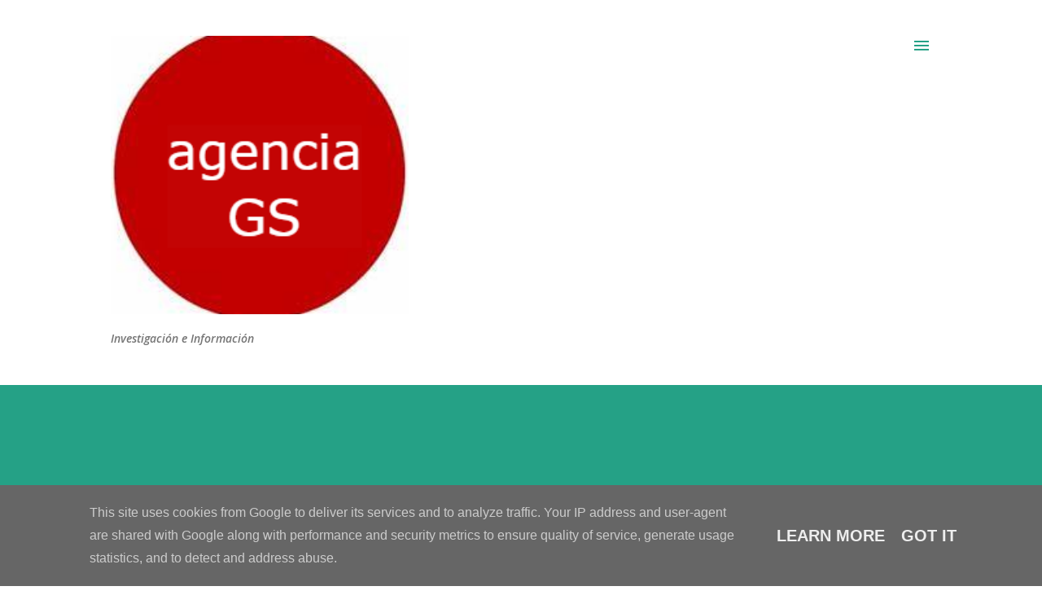

--- FILE ---
content_type: text/html; charset=utf-8
request_url: https://www.google.com/recaptcha/api2/aframe
body_size: 264
content:
<!DOCTYPE HTML><html><head><meta http-equiv="content-type" content="text/html; charset=UTF-8"></head><body><script nonce="6puMeDS3_icHCptwTli-9Q">/** Anti-fraud and anti-abuse applications only. See google.com/recaptcha */ try{var clients={'sodar':'https://pagead2.googlesyndication.com/pagead/sodar?'};window.addEventListener("message",function(a){try{if(a.source===window.parent){var b=JSON.parse(a.data);var c=clients[b['id']];if(c){var d=document.createElement('img');d.src=c+b['params']+'&rc='+(localStorage.getItem("rc::a")?sessionStorage.getItem("rc::b"):"");window.document.body.appendChild(d);sessionStorage.setItem("rc::e",parseInt(sessionStorage.getItem("rc::e")||0)+1);localStorage.setItem("rc::h",'1769120536617');}}}catch(b){}});window.parent.postMessage("_grecaptcha_ready", "*");}catch(b){}</script></body></html>